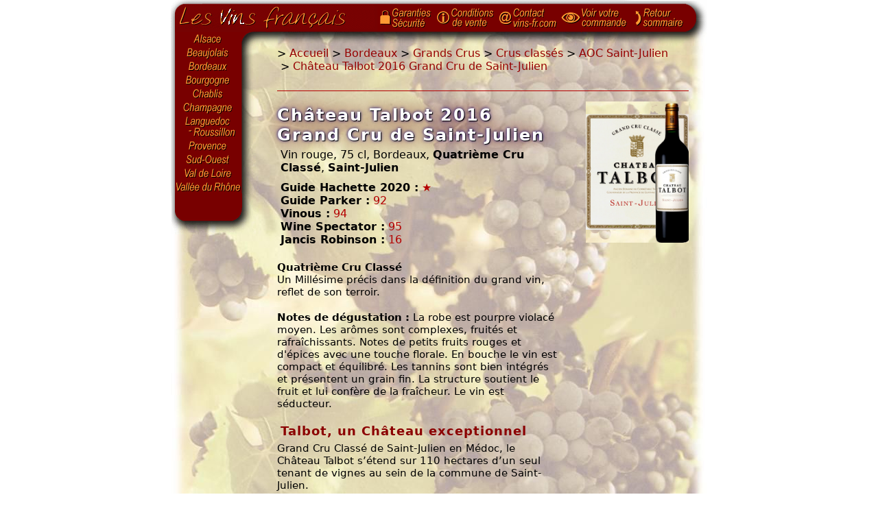

--- FILE ---
content_type: text/html; charset="UTF-8"
request_url: https://img.vins-fr.com/bordeaux/grands-crus/?vin=chateau-talbot-2016-rouge
body_size: 5360
content:
<!DOCTYPE HTML PUBLIC "-//W3C//DTD HTML 4.01 Transitional//EN"
        "http://www.w3.org/TR/html4/loose.dtd">
<html lang="fr">
	<head>
		<meta http-equiv="Content-Type" content="text/html; charset=UTF-8">
<meta http-equiv="Content-language" content="fr">
<title>Château Talbot 2016 Grand Cru de Saint-Julien</title>
<meta name="Description" content="Château Talbot 2016 Grand Cru de Saint-Julien, vin Rouge Bordeaux Bouteille (75cl). Vente de vins et livraison direct propriété.">
<meta name="Robots" content="index,follow">
<meta http-equiv="imagetoolbar" content="no">
<meta name="MSSmartTagsPreventParsing" content="true">
		<link rel="stylesheet" href="/includes/style.css" type="text/css">
		<script>(function(w,d,s,l,i){w[l]=w[l]||[];w[l].push({'gtm.start':new Date().getTime(),event:'gtm.js'});var f=d.getElementsByTagName(s)[0],j=d.createElement(s),dl=l!='dataLayer'?'&l='+l:'';j.async=true;j.src='https://www.googletagmanager.com/gtm.js?id='+i+dl;f.parentNode.insertBefore(j,f);})(window,document,'script','dataLayer','GTM-WTSK37S');</script>
<script>!function(f,b,e,v,n,t,s){if(f.fbq)return;n=f.fbq=function(){n.callMethod? n.callMethod.apply(n,arguments):n.queue.push(arguments)}; if(!f._fbq)f._fbq=n;n.push=n;n.loaded=!0;n.version='2.0'; n.queue=[];t=b.createElement(e);t.async=!0; t.src=v;s=b.getElementsByTagName(e)[0];s.parentNode.insertBefore(t,s)}(window, document,'script','https://connect.facebook.net/en_US/fbevents.js');fbq('init','1510239912394312');fbq('track','PageView');</script>
<script>
var _paq = window._paq = window._paq || [];
_paq.push(['trackPageView']);
_paq.push(['enableLinkTracking']);
(function() {
var u="https://mtm.kairn.net/";
_paq.push(['setTrackerUrl', u+'mtm.php']);
_paq.push(['setSiteId', 'mxMP32K3njEoGpL']);
var d=document, g=d.createElement('script'), s=d.getElementsByTagName('script')[0];
g.async=true; g.src=u+'mtm.js'; s.parentNode.insertBefore(g,s);
})();
</script>
	</head>
	<body>
		<div id="content">
			
			<div id="top">
				<a href="/">Page d'accueil</a>
				<span>&nbsp;</span>
			</div>
			
			<div id="left">
				<ul>
					<li class="alsace"><a href="/alsace/" title="Vins d'Alsace">Alsace</a></li>
					<li class="beaujolais"><a href="/beaujolais/" title="Vins du Beaujolais">Beaujolais</a></li>
					<li class="bordeaux"><a href="/bordeaux/" title="Vins de Bordeaux">Bordeaux</a></li>
					<li class="bourgogne"><a href="/bourgogne/" title="Vins de Bourgogne">Bourgogne</a></li>
					<li class="chablis"><a href="/chablis/" title="Vins de Chablis">Chablis</a></li>
					<li class="champagne"><a href="/champagne/" title="Vins de Champagne">Champagne</a></li>
					<li class="languedocroussillon"><a href="/languedoc-roussillon/" title="Vins du Languedoc-Roussillon">Languedoc-Roussillon</a></li>
					<li class="provence"><a href="/provence/" title="Vins de Provence">Provence</a></li>
					<li class="sudouest"><a href="/sud-ouest/" title="Vins du Sud-Ouest">Sud-Ouest</a></li>
					<li class="valdeloire"><a href="/val-de-loire/" title="Vins du Val de Loire">Val de Loire</a></li>
					<li class="valleedurhone"><a href="/vallee-du-rhone/" title="Vins de la Vallee du Rhone">Vallée du Rhône</a></li>
				</ul>
				
				<div class="lang">
					&nbsp;
				</div>
			</div>
			
			<div id="right">
				<ol id="navbc" itemscope itemtype="http://schema.org/BreadcrumbList"><li itemprop="itemListElement" itemscope itemtype="http://schema.org/ListItem">
	&gt;&nbsp;<a itemprop="item" href="/"><span itemprop="name">Accueil</span></a>
	<meta itemprop="position" content="1" />
</li><li itemprop="itemListElement" itemscope itemtype="http://schema.org/ListItem">&nbsp;&gt;&nbsp;<a itemprop="item" href="/bordeaux/"><span itemprop="name">Bordeaux</span></a><meta itemprop="position" content="2" /></li><li itemprop="itemListElement" itemscope itemtype="http://schema.org/ListItem">&nbsp;&gt;&nbsp;<a itemprop="item" href="/bordeaux/grands-crus/"><span itemprop="name">Grands Crus</span></a><meta itemprop="position" content="3" /></li><li itemprop="itemListElement" itemscope itemtype="http://schema.org/ListItem">&nbsp;&gt;&nbsp;<a itemprop="item" href="/bordeaux/grands-crus/?A=crus-classes"><span itemprop="name">Crus classés</span></a><meta itemprop="position" content="4" /></li><li itemprop="itemListElement" itemscope itemtype="http://schema.org/ListItem">&nbsp;&gt;&nbsp;<a itemprop="item" href="/bordeaux/grands-crus/?A=crus-classes-aoc-saint-julien"><span itemprop="name">AOC Saint-Julien</span></a><meta itemprop="position" content="5" /></li><li itemprop="itemListElement" itemscope itemtype="http://schema.org/ListItem">&nbsp;&gt;&nbsp;<a itemprop="item" href="/bordeaux/grands-crus/?vin=chateau-talbot-2016-rouge"><span itemprop="name">Château Talbot 2016 Grand Cru de Saint-Julien</span></a><meta itemprop="position" content="6" /></li></ol>
				
				
			  
				<div class="vin" itemscope="" itemtype="http://schema.org/Product"><div class="col1"><h1 itemprop="name">Château Talbot 2016 Grand Cru de Saint-Julien</h1><div class="detail" itemprop="description">Vin rouge, 75 cl, Bordeaux, <b>Quatrième Cru Classé</b>, <b>Saint-Julien</b><ul class="notes"><li><strong>Guide Hachette 2020 :</strong> &#9733;</li><li><strong>Guide Parker&nbsp;:</strong> 92</li><li><strong>Vinous&nbsp;:</strong> 94</li><li><strong>Wine Spectator&nbsp;:</strong> 95</li><li><strong>Jancis Robinson&nbsp;:</strong> 16</li></ul></div><div class="infos"><p><strong>Quatrième Cru Classé</strong><br />
Un Millésime précis dans la définition du grand vin, reflet de son terroir.</p><p><strong>Notes de dégustation :</strong> La robe est pourpre violacé moyen. Les arômes sont complexes, fruités et rafraîchissants. Notes de petits fruits rouges et d'épices avec une touche florale. En bouche le vin est compact et équilibré. Les tannins sont bien intégrés et présentent un grain fin. La structure soutient le fruit et lui confère de la fraîcheur. Le vin est séducteur.</p><div class="titre">Talbot, un Château exceptionnel</div>Grand Cru Classé de Saint-Julien en Médoc, le Château Talbot s’étend sur 110 hectares d’un seul tenant de vignes au sein de la commune de Saint-Julien.<br />
<div class="titre">Le vignoble</div>Situé de façon idéale sur le plateau sablo-graveleux dominant le bourg de Saint-Julien, ce cru bénéficie d'un beau terroir. Il borde l’estuaire de la Gironde sur des croupes de graves alluvionnaires charriées du Massif Central par la Dordogne et des Pyrénées par la Garonne, le terroir du Château Talbot est exceptionnel. Considéré comme l'un des plus anciens de l'appellation, comme en témoigne sa présence sur la carte de Cassini dressée en 1756.<br />
Il est indéniable que Talbot est l’un des crus les plus célèbres du Médoc. Cette belle notoriété est sans doute due à une mystérieuse combinaison de plusieurs facteurs : la taille de son vignoble, près de cent hectares, la régularité de son vin, depuis près d’un siècle dans la même famille, le nom de Talbot court et percutant, facile à prononcer dans toutes les langues et qui fait partie de l’histoire de France.<div class="titre">Synthèse du millésime</div>Millésime que la nature a fait naître en conjuguant des réserves en eau suffisantes, sur les deux années précédentes, à un été précocement sec et favorable pour un arrêt de végétation marqué. Juillet nous a forgé des raisins résistants, aux grappes suffisamment compactes. Les pellicules épaisses ont accepté les pluies modérées de la fin d’été. Ainsi, le raisin a accumulé les richesses en sucre et en composés phénoliques. Des raisins d’anthologie !<div class="titre">Caractéristiques du vin</div><strong>Cépages</strong> : Cabernet Sauvignon 66 %, Merlot 31 %, Petit Verdot 3%<br />
<strong>Accords culinaires</strong> : Échine rôtie aux marrons, pâté de faisan chaud, épaules de mouton farcies aux pistaches.<br />
<strong>Temps de garde</strong> : 15-20 ans</div><div class="indispo">-- Plus disponible --</div></div><div class="col2"><div class="etiquette"><img src="https://img.vins-fr.com/bordeaux/grands-crus/etiquettes/saint-julien-chateau-talbot.jpg" width="150" loading="lazy" alt="Château Talbot 2016 Grand Cru de Saint-Julien" itemprop="image" onmouseover="etiquetteOver(this);" onmouseout="etiquetteOut(this);"></div><br></div></div>
			</div>
			
			<div id="vins">
				<div class="app">
				
				</div>
				
				<div class="liste">
				
				
				
				
				<div class="autresvins"><b>Autres millésimes et formats disponibles</b><div class="autrevin"><div><h3><a href="./?vin=chateau-talbot-2021-rouge">Château Talbot 2021 Grand Cru de Saint-Julien</a></h3>Vin rouge, 75 cl, Bordeaux, Quatrième Cru Classé, Saint-Julien</div><form action="/panier/" method="post"><fieldset>La caisse de <strong>6</strong> bouteilles 75 cl <div class="prix"><strong>414,60 €</strong></div></fieldset><fieldset><input type="hidden" name="K" value="5b958a66d35b6c23b03fedc8c6a820ebd780b482" /><input type="hidden" name="I" value="[base64]" /><button type="submit" value="AjouterPanier">Ajouter au panier</button></fieldset></form></div><div class="autrevin"><div><h3><a href="./?vin=chateau-talbot-2017-rouge">Château Talbot 2017 Grand Cru de Saint-Julien</a></h3>Vin rouge, 75 cl, Bordeaux, Quatrième Cru Classé, Saint-Julien</div><form action="/panier/" method="post"><fieldset>La caisse de <strong>6</strong> bouteilles 75 cl <div class="prix"><strong>499,80 €</strong></div></fieldset><fieldset><input type="hidden" name="K" value="e134618a14adb5fe98229cedc0879091deca63e3" /><input type="hidden" name="I" value="[base64]" /><button type="submit" value="AjouterPanier">Ajouter au panier</button></fieldset></form></div><div class="autrevin"><div><h3><a href="./?vin=chateau-talbot-1999-rouge">Château Talbot 1999 Grand Cru de Saint-Julien</a></h3>Vin rouge, 75 cl, Bordeaux, Quatrième Cru Classé, Saint-Julien</div><form action="/panier/" method="post"><fieldset>La caisse de <strong>12</strong> bouteilles 75 cl <div class="prix"><strong>1 826,40 €</strong></div></fieldset><fieldset><input type="hidden" name="K" value="b548aa5b88873e9c9e6bfe032bcb3aa9bf0c0cb5" /><input type="hidden" name="I" value="[base64]" /><button type="submit" value="AjouterPanier">Ajouter au panier</button></fieldset></form></div></div><div class="autresvins"><br><b>Informations anciens millésimes</b><div class="autrevin2"><div><h3><a href="./?vin=chateau-talbot-2019-rouge">Château Talbot 2019 Grand Cru de Saint-Julien</a></h3>Vin rouge, 75 cl, Bordeaux, Quatrième Cru Classé, Saint-Julien</div></div><div class="autrevin2"><div><h3><a href="./?vin=chateau-talbot-2018-rouge">Château Talbot 2018 Grand Cru de Saint-Julien</a></h3>Vin rouge, 75 cl, Bordeaux, Quatrième Cru Classé, Saint-Julien</div></div><div class="autrevin2"><div><h3><a href="./?vin=chateau-talbot-2017-rouge-150cl">Magnum Château Talbot 2017 Grand Cru de Saint-Julien</a></h3>Vin rouge, 150 cl, Bordeaux, Quatrième Cru Classé, Saint-Julien</div></div><div class="autrevin2"><div><h3><a href="./?vin=chateau-talbot-2015-rouge-150cl">Magnum Château Talbot 2015 Grand Cru de Saint-Julien</a></h3>Vin rouge, 150 cl, Bordeaux, Quatrième Cru Classé, Saint-Julien</div></div><div class="autrevin2"><div><h3><a href="./?vin=chateau-talbot-2015-rouge">Château Talbot 2015 Grand Cru de Saint-Julien</a></h3>Vin rouge, 75 cl, Bordeaux, Quatrième Cru Classé, Saint-Julien</div></div><div class="autrevin2"><div><h3><a href="./?vin=chateau-talbot-2014-rouge">Château Talbot 2014 Grand Cru de Saint-Julien</a></h3>Vin rouge, 75 cl, Bordeaux, Quatrième Cru Classé, Saint-Julien</div></div><div class="autrevin2"><div><h3><a href="./?vin=chateau-talbot-2013-rouge">Château Talbot 2013 Grand Cru de Saint-Julien</a></h3>Vin rouge, 75 cl, Bordeaux, Quatrième Cru Classé, Saint-Julien</div></div><div class="autrevin2"><div><h3><a href="./?vin=chateau-talbot-2012-rouge">Château Talbot 2012 Grand Cru de Saint-Julien</a></h3>Vin rouge, 75 cl, Bordeaux, Quatrième Cru Classé, Saint-Julien</div></div><div class="autrevin2"><div><h3><a href="./?vin=chateau-talbot-2010-rouge">Château Talbot 2010 Grand Cru de Saint-Julien</a></h3>Vin rouge, 75 cl, Bordeaux, Quatrième Cru Classé, Saint-Julien</div></div><div class="autrevin2"><div><h3><a href="./?vin=chateau-talbot-2000-rouge-150cl">Magnum Château Talbot 2000 Grand Cru de Saint-Julien</a></h3>Vin rouge, 150 cl, Bordeaux, Quatrième Cru Classé, Saint-Julien</div></div><div class="autrevin2"><div><h3><a href="./?vin=chateau-talbot-2000-rouge">Château Talbot 2000 Grand Cru de Saint-Julien</a></h3>Vin rouge, 75 cl, Bordeaux, Quatrième Cru Classé, Saint-Julien</div></div><div class="autrevin2"><div><h3><a href="./?vin=chateau-talbot-1999-rouge-150cl">Magnum Château Talbot 1999 Grand Cru de Saint-Julien</a></h3>Vin rouge, 150 cl, Bordeaux, Quatrième Cru Classé, Saint-Julien</div></div><div class="autrevin2"><div><h3><a href="./?vin=chateau-talbot-1998-rouge-150cl">Magnum Château Talbot 1998 Grand Cru de Saint-Julien</a></h3>Vin rouge, 150 cl, Bordeaux, Quatrième Cru Classé, Saint-Julien</div></div><div class="autrevin2"><div><h3><a href="./?vin=chateau-talbot-1996-rouge-150cl">Magnum Château Talbot 1996 Grand Cru de Saint-Julien</a></h3>Vin rouge, 150 cl, Bordeaux, Quatrième Cru Classé, Saint-Julien</div></div><div class="autrevin2"><div><h3><a href="./?vin=chateau-talbot-1995-rouge-150cl">Magnum Château Talbot 1995 Grand Cru de Saint-Julien</a></h3>Vin rouge, 150 cl, Bordeaux, Quatrième Cru Classé, Saint-Julien</div></div></div>
				
				 
				
				<br><br><div class="tva">Tarifs TVA incluse, hors frais de port. Frais de port calculés sur le bon commande.<br>Tarifs valables dans la limite des stocks disponibles et pour une livraison en France.</div>
				</div>
			</div>
			
			<div id="bottom" style="text-align:center">
			
				<div class="menu">
					<dl class="securite">
						<dt>Paiement sécurisé</dt>
						<dd>Site sécurisé SSL<br><img src="/images/securite.gif" border="0" height="17" width="78" alt="Paiement securise"></dd>
					</dl>
					
					<dl class="livraison">
						<dt>Livraison direct propriété</dt>
						<dd>Les vins vous sont expédiés en direct des chais des producteurs</dd>
					</dl>
					<dl>
						<dt>Les vins français</dt>
						<dd><a href="/le-vin-en-france/">Organismes professionnels</a></dd>
						<dd><a href="/appellations/">Appellations d'origine protégées</a></dd>
						<dd><a href="/concours-des-vins/">Concours des meilleurs vins</a></dd>
						<dd><a href="/guides-des-vins/">Guides des vins de France</a></dd>
					</dl>
					<dl>
						<dt>Espace Pro</dt>
						<dd><a href="/espace-professionnels/">Viticulteurs</a></dd>
						<dd><a href="/demande/">Revendeurs</a></dd>
					</dl>
				</div>
				
				<table summary="" border="0" cellpadding="3" cellspacing="0" width="760" class="lvf">
				<tbody>
				<tr>
					<td width="10"></td>
					<td align="center" valign="top" width="240"><font color="#b40000"><strong><a href="/contact/" title="Les vins francais">Les vins français</a></strong></font><br>
						TVA Intra-Com. : FR 69 892 097 767<br>
						31800 Villeneuve de Rivière - France<br>
						Courriel : <font color="#b40000">contact@vins-fr.com</font></td>
					<td align="center" valign="top" width="215"><font color="#96000"><b>Service clients</b></font><br>Tél. : 05 62 00 32 35<br>
					<a href="/conditions-de-vente/">Conditions générales de vente</a><br>
					<a href="/contact/">Contact</a> - <a href="/garanties/">Garanties</a>
					</td>
					<td align="center" valign="top" width="295"><div style="color:#b40000"><a href="/demande/"><b>Espace Revendeurs</b></a></div>
			<div>Nous mettons à votre disposition une large gamme complémentaire, strictement réservée aux professionnels et revendeurs.</div></td>
				</tr>
				</tbody>
				</table>
				<div class="abus a9">L'abus d'alcool est dangereux pour la santé. Sachez consommer avec modération.<br>Conformément à l'article R.112-12 du code de la consommation et au règlement (CE) n° 753/2002 du 29 Avril 2002,<br>nous nous devons d'indiquer que certains vins présentés contiennent des sulfites.</div>
			</div>
			<div id="nav">
				<a href="/garanties/"><img src="/images/entete/icone-garanties.gif" border="0" height="42" width="22" alt="Securite"><img src="/images/fr/garanties.gif" alt="Garanties" border="0" height="42" width="62"></a><a href="/conditions-de-vente/"><img src="/images/entete/icone-conditions.gif" border="0" height="42" width="24" alt="Conditions de vente des vins et champagne"><img src="/images/fr/conditionsdevente.gif" alt="Conditions de vente" border="0" height="42" width="68"></a><a href="/contact/"><img src="/images/entete/icone-contact.gif" border="0" height="42" width="22" alt="Contact"><img src="/images/fr/contact.gif" alt="Contact les vins français" border="0" height="42" width="68"></a><a href="/panier/" rel="noindex,nofollow"><img src="/images/entete/icone-commande.gif" border="0" height="42" width="32" alt="Voir commande"><img src="/images/fr/voircommande.gif" alt="Voir commande" border="0" height="42" width="75"></a><a href="/"><img src="/images/entete/icone-retour.gif" border="0" height="42" width="14" alt="Sommaire"><img src="/images/fr/retoursommaire.gif" border="0" height="42" width="61" alt="Sommaire"></a>
			</div>
		</div>
		<script src="/includes/script.js" type="text/javascript"></script>
		<noscript><iframe src="https://www.googletagmanager.com/ns.html?id=GTM-WTSK37S" height="0" width="0" style="display:none;visibility:hidden"></iframe></noscript>
<noscript><img height="1" width="1" style="display:none" src="https://www.facebook.com/tr?id=1510239912394312&ev=PageView&noscript=1" /></noscript>
	</body>
</html>

--- FILE ---
content_type: text/css
request_url: https://img.vins-fr.com/includes/style.css
body_size: 2939
content:
body{
	padding: 0;
	margin: 0;
	font-family:system-ui,-apple-system,BlinkMacSystemFont,"Segoe UI",Roboto,Oxygen,Ubuntu,Cantarell,Helvetica,Arial,sans-serif;
	background: #fff;
}
h1,h2,h3,h4,h5,h6{
	font-family:system-ui,-apple-system,BlinkMacSystemFont,"Segoe UI",Roboto,Oxygen,Ubuntu,Cantarell,Helvetica,Arial,sans-serif;
    
}

a:link    {color: #960000; text-decoration: none}
a:visited {color: #b40000; text-decoration: none}
a:hover   {color: #b40000; text-decoration: underline}

a.bleu:link    {color: #0000FF; text-decoration: none}
a.bleu:visited {color: #0000FF; text-decoration: none}
a.bleu:hover   {color: #0000FF; text-decoration: underline}

a.n:link    {color: #000000; text-decoration: none}
a.n:visited {color: #000000; text-decoration: none}
a.n:hover   {color: #000000; text-decoration: underline}


.a8   {font-size: 8pt}
.a9   {font-size: 9pt}
.a10  {font-size: 10pt}
.a11  {font-size: 11pt}
.a12  {font-size: 12pt}
.a13  {font-size: 13pt}
.a14  {font-size: 14pt}
.a16  {font-size: 16pt}


.ab9  {font-size: 9pt; font-weight: bold}
.ab10 {font-size: 10pt; font-weight: bold}
.ab11 {font-size: 11pt; font-weight: bold}
.ab12 {font-size: 12pt; font-weight: bold}


.aj8   {font-size: 8pt; text-align: justify}
.aj9   {font-size: 9pt; text-align: justify}
.aj10  {font-size: 10pt; text-align: justify}
.aj11  {font-size: 11pt; text-align: justify}
.aj12  {font-size: 12pt; text-align: justify}

.v8   {font-size: 8pt}
.v9   {font-size: 9pt}
.v10  {font-size: 10pt}
.v11  {font-size: 11pt}
.v12  {font-size: 12pt}
.v14  {font-size: 14pt}


.vb8   {font-size: 8pt; font-weight: bold}
.vb9   {font-size: 10pt; font-weight: bold}
.vb10  {font-size: 10pt; font-weight: bold}
.vb11  {font-size: 11pt; font-weight: bold}
.vb12  {font-size: 12pt; font-weight: bold}

.vj8   {font-size: 8pt; text-align: justify}
.vj9   {font-size: 9pt; text-align: justify}
.vj10  {font-size: 10pt; text-align: justify}
.vj11  {font-size: 11pt; text-align: justify}
.vj12  {font-size: 12pt; text-align: justify}

.input_bleu {background-color: #ffffff; border-color: #0063CE; border-width: 1px; border-style: solid; font-size: 11pt;}
.input_rouge {background-color: #FFF7E3; border-color: #b40000; border-width: 1px; border-style: solid; font-size: 10pt;}
.input_noir {background-color: #FFF7E3; border-color: #000000; border-width: 1px; border-style: solid; font-size: 11pt;}

div.cadre{
	text-align: left;
	background-color: rgba(255,255,255,0.3);
	width: 92%;
	border: solid 1px #800000;
	border-radius: 8px;
	padding: 10px 10px 15px 15px;
	font-size: .95em;
	border-top-left-radius:8px;
	border-top-right-radius:8px;
	border-bottom-left-radius:8px;
	border-bottom-right-radius:8px;
    box-shadow: 0 0 75px #000000;
}

div.tva{
	background-color: rgba(255,255,255,0.3);
	width: 98%;
	border: solid 1px #800000;
	border-radius: 8px;
	padding: 10px 1px 15px 1px;
	font-size: .8em;
	border-top-left-radius:8px;
	border-top-right-radius:8px;
	border-bottom-left-radius:8px;
	border-bottom-right-radius:8px;
    box-shadow: 0 0 75px #000000;
	text-align: center;
}

div.intro{
	background-color: rgba(255,255,255,0.4);
	font-size: 0.95em;
	border-top-left-radius:8px;
	border-top-right-radius:8px;
	border-bottom-left-radius:8px;
	border-bottom-right-radius:8px;
    box-shadow: 0 0 25px #000000;
}
div.intro h3{
	margin: 6px 0 2px;
	font-size: 1.1em;
	color: #960000;
}

div.menu{
	padding: 10px;
	font-size: 0.9em;
	color: #000000;
    
    
}
div.menu h2{
	margin: 2px 0;
	font-size: 0.95em;
}

div.doms{
	font-size: 0.95em;
}
div.doms h2{
	margin: 2px 0;
}
div.doms div{
	padding: 0 2px;
	vertical-align: top;
}
div.doms div.col{
	display: inline-block;
	width:195px;
}

div.p{
	padding: 10px;
}

div.bandeau{
	padding: 10px;
	text-align: center;
}


#content{
	position: relative;
	width:782px;
	margin: 0 auto;
	padding: 0;
	background: url(/images/fond.jpg);
}

#top{
	width:782px;
	height: 47px;
	background: url(/images/entete/top-bg.gif) no-repeat;
}

#top a{
	display: block;
	width: 297px;
	height: 42px;
	overflow: hidden;
	text-indent: -9999px;
	background: url(/images/fr/les-vins-francais.gif) no-repeat 6px 5px
}

#top span{
	display: block;
	position: absolute;
	top: 47px;
	left: 125px;
	margin: 0;
	width: 657px;
	height: 20px;
	padding: 0;
	overflow: hidden;
	text-indent: -9999px;
	background: url(/images/entete/right-bg.jpg) no-repeat
}

#left{
	display: inline-block;
	vertical-align: top;
	width: 150px;
	background: url(/images/entete/left-bg.gif) no-repeat
}

#left ul{
	margin: 0;
	padding: 0 0 0 6px;
	list-style: none;
}
#left ul li a{
	display: block;
	width: 98px;
	height: 20px;
	overflow: hidden;
	text-indent: -9999px;
}
#left ul li.alsace a{
	background: url(/images/entete/alsace.gif) no-repeat
}
#left ul li.beaujolais a{
	height: 21px;
	background: url(/images/entete/beaujolais.gif) no-repeat
}
#left ul li.bordeaux a{
	background: url(/images/entete/bordeaux.gif) no-repeat
}
#left ul li.bourgogne a{
	background: url(/images/fr/bourgogne.gif) no-repeat
}
#left ul li.chablis a{
	background: url(/images/entete/chablis.gif) no-repeat
}
#left ul li.champagne a{
	background: url(/images/entete/champagne.gif) no-repeat
}
#left ul li.languedocroussillon a{
	height: 34px;
	background: url(/images/entete/languedoc-roussillon.gif) no-repeat
}
#left ul li.provence a{
	height: 22px;
	background: url(/images/fr/provence.gif) no-repeat
}
#left ul li.sudouest a{
	height: 18px;
	background: url(/images/fr/sud-ouest.gif) no-repeat
}
#left ul li.valdeloire a{
	height: 22px;
	background: url(/images/fr/val-de-loire.gif) no-repeat
}
#left ul li.valleedurhone a{
	height: 18px;
	background: url(/images/fr/vallee-du-rhone.gif) no-repeat
}

#left div.lang{
	margin: 0 0 50px 0;
	padding: 6px 0 0 15px;
	width: 80px;
	line-height: 18px;
}
#left div.lang a{
	margin: 0 1px;
}

#left div.securite{
	margin: 0 0 20px 8px;
	border: solid 1px #960000;
	padding: 5px;
	width: 125px;
	font-size: 0.8em;
	color: #800000;
	text-align: center;
}
#left div.securite strong{
	color: #111;
}

#left div.nav{
	padding: 10px;
	font-size: 0.9em;
}
#left div.nav a{
	margin: 16px 0px 16px 4px;
}


#right{
	display: inline-block;
	vertical-align: top;
	width: 620px;
	padding: 5px 0 0 0;
}

#navbc{
	padding: 0 0 10px 0;
	font-size: 1em
}
#navbc li{
	display: inline-block;
}

#page_h1 h1{
	color:#960000;
	font-size: 1.1em;
}
#page_h1 h1.home{
	color: #000;
}
#page_h1 p{
	font-size: 1em;
	padding: 2px;
	vertical-align: top;
}


#vins{
	display: block;
}

#vins div.app{
	display: inline-block;
	vertical-align: top;
	width: 150px;
	padding: 0px;
	font-size: 0.9em;
	padding: 4px 4px 4px 8px;
	text-shadow: 0px 0px 95px #8b0000e6, 0 0 0px #98260d, 0 0 55px #a44919
}
#vins div.app h3{
	margin: 1px;
	padding: 0;
	font-size: 0.9em;
	color: #900000;
	background-color:rgba(198, 186, 175, 0.38);
	padding: 3px 0px 5px 3px;
	border-top-left-radius:6px;
	border-top-right-radius:6px;
	border-bottom-left-radius:6px;
	border-bottom-right-radius:6px;
    box-shadow: 0 0 100px #ffbcac;
	border: solid 1px #FFFFFF;
	
}
#vins div.app dt{
	padding-top: 10px;
	font-weight: bold;
	background-color:rgba(255, 255, 255, 0.0);
	color: #8b0000;
	padding: 4px 1px 5px 8px;
	border-top-left-radius:6px;
	border-top-right-radius:6px;
	border-bottom-left-radius:6px;
	border-bottom-right-radius:6px;
	
    
	
}
#vins div.app dd{
	margin: 0 0 0 4px;
}

#vins div.liste{
	display: inline-block;
	vertical-align: top;
	width: 600px;
	padding: 20px 0 0 0;
}

#vins div.nbpages{
	border-bottom: solid 1px #111;
	padding: 10px 0;
	font-size: 0.9em;
	
}
#vins div.nbbas{
	border-top: solid 1px #111;
	border-bottom: 0;
}
#vins div.nbpages a,
#vins div.nbpages b{
	display: inline-block;
	margin: 1px 5px;
	border: solid 1px #b40000;
	padding: 4px 5px;
	color: #b40000;
	border-top-left-radius:6px;
	border-top-right-radius:6px;
	border-bottom-left-radius:6px;
	border-bottom-right-radius:6px;
    box-shadow: 0 0 95px #FFFFFF;
	background-color: rgba(255,255,255,0.15);
}
#vins div.nbpages a{
	border: solid 1px #000;
	color: #000;
	border-top-left-radius:6px;
	border-top-right-radius:6px;
	border-bottom-left-radius:6px;
	border-bottom-right-radius:6px;
    box-shadow: 0 0 95px #FFFFFF;
}
#vins div.nbpages a:hover{
	border: solid 1px #b40000;
	color: #b40000;
	text-decoration: none;
	background-color: rgba(0,0,0,0.15);
}
#vins div.nbpages span{
	display: none;
}

div.producteur{
	width: 92%;
	border: solid 1px #800000;
	border-radius:10px;
	padding: 10px;
	font-size: .95em;
	background-color: rgba(255,255,255,0.3);
	border-top-left-radius:8px;
	border-top-right-radius:8px;
	border-bottom-left-radius:8px;
	border-bottom-right-radius:8px;
    box-shadow: 0 0 25px #000000;
	
}
div.producteur div {
	text-align: center;
}
div.producteur div strong{
	color:#800000;
	font-size: 1.1em;
}
div.producteur div h2{
	margin: 0;
	padding: 0 0 5px 0;
	font-size: 1.1em;
}
div.producteur p{
	font-size: 1em;
	text-align: justify;
}
div.producteur strong.link{
	display: block;
	text-align: center;

}
div.producteur a{
	color:#FFF;
	font-size: 1.8em;
	text-transform: none;
	text-shadow: 1px 1px 1px black, 0 0 25px #650000, 0 0 5px darkblue;
	font-weight: bold;
}

.txt{
	font-size: 0.9em;
}


#fgrandscrus fieldset{
	text-align: left;
	display: inline-block;
	border: 0;
	margin: 0;
	padding: 0 ;
	vertical-align: top;
	font-size: 0.85em;
	width : 200px;
}

#fgrandscrusbourg fieldset{
	display: inline-block;
	border: 0;
	margin: 0;
	padding: 0 ;
	vertical-align: top;
	font-size: 0.9em;
	width : 270px;
}

#fgrandscrus fieldset h3{
	margin : 5px;
	
}

#nav{
	position: absolute;
	top: 5px;
	right: 33px;
}

#newsite {
	display: none;
}

h2.t1{
	font-size: 1.1em;
}
h2.t2{
	font-size: 1.2em;
	color: #b40000;
	
}

div.vin{
	position: relative;
	border-top: solid 1px #b40000;
	width:600px;
	padding: 15px 0;
	font-size: .95em;
}

div.vin div.col1{
	display: inline-block;
	width:410px;
	padding-bottom: 20px;
	vertical-align: top;
}
div.vin div.col1 h1{
	margin: 5px 0 0 0;
	text-shadow: 1px 1px 1px black, 0 0 25px #650000, 0 0 5px darkblue;
	font-size: 1.6em;
	line-height: 1.2em;
	letter-spacing: 2px;
	text-transform: none;
	font-weight: 600;
	color: #FFF;
}
div.vin div.col1 h3{
	margin: 5px 0 1px 0;
	font-size: 1.65em;
	color: #8b0000;
    text-transform: none;
	font-weight: normal;
	
}
div.vin h3 a{
	color: #FFF;
	padding: 5px 0;
	display: inline-block;
	text-shadow: 1px 1px 1px black, 0 0 25px #650000, 0 0 5px darkblue;
	
}
div.vin div.col1 div.detail{
	padding-bottom: 1px;
	font-size: 1.05em;
	padding: 5px 5px;
	
}
div.vin div.col1 div.infos p{
	padding: 2px 0;
	text-align: left;


}
/*
div.vin div.col1 div strong{
	color: #b40000;
}
*/

div.vin ul.notes{
	padding: 10px 0 0 0;
	margin: 0;
	list-style: none;
	color: #b40000;
	
}
div.vin ul.notes li strong{
	color: #000;
}
div.vin form{
	margin: 0;
	padding: 5px 0;
}

div.vin form fieldset{
	display: inline-block;
	margin: 0;
	border: 0;
	padding: 0 5px;
	vertical-align: bottom;
}
div.vin form fieldset div p{
	padding: 0;
}
div.vin div.bouteille{
	padding: 10px 0 5px 0;
	font-size: 1.15em;
}
div.vin div.bouteille strong{
	color: #b40000;
}
div.vin div.caisse{
	font-size: 1.2em;
}
div.vin div.prix{
	text-align: right;
}
div.vin div.prix span.remise{
	display: inline-block;
	margin: 0 10px;
	border: solid 1px #b40000;
	padding: 2px;
	color: #b40000;
	background: #FFF7E3;
	border-top-left-radius:6px;
	border-top-right-radius:6px;
	border-bottom-left-radius:6px;
	border-bottom-right-radius:6px;
    box-shadow: 0 0 100px #ffbcac;
}
div.vin div.prix strong{
	font-size: 1.3em;
	color: #b40000;
	font-weight: normal;
}
div.vin a.add,
div.vin button{
	display: inline-block;
	border: groove 1px #b40000;
	padding: 4px;
	color: #b40000;
	text-transform: uppercase;
	font-size: 0.95em;
	background: #FFF7E3;
	text-decoration: none;
	cursor: pointer;
	border-top-left-radius:6px;
	border-top-right-radius:6px;
	border-bottom-left-radius:6px;
	border-bottom-right-radius:6px;
    box-shadow: 0 0 100px #ffbcac;
}
div.vin a.add:hover,
div.vin button:hover{
	border: solid 1px #FFF7E3;
	color: #FFF7E3;
	background: #b40000;
	border-top-left-radius:6px;
	border-top-right-radius:6px;
	border-bottom-left-radius:6px;
	border-bottom-right-radius:6px;
    box-shadow: 0 0 100px #ffbcac;
}

div.vin div.col2{
	display: inline-block;
	width:190px;
	padding-bottom: 20px;
	vertical-align: top;
	text-align: right;
	font-size: 1.1em;
}
div.vin div.etiquette img{
	cursor: pointer;
}
div.vin div.etiqover img{
	position: absolute;
	z-index: 90;
	top: -20px;
	right: 0;
	width: 350px;
	cursor: pointer;
	border: groove 1px #960000;
}

div.autresvins{
	position: relative;
	/* border-bottom: solid 1px #960000; */
	padding: 10px 0;
	font-size: 1em;
}
div.autresvins > b,
div.autresvins > b{
	font-size: 1.2em;
	font-weight: 600;
	color: #990000;
}
div.autresvins2 > b{
	font-size: 1em;
}
div.autrevin{
	margin: 10px 0 0 0;
	border-top: solid 1px #960000;
	padding: 20px 0;
}
div.autrevin2{
	margin: 5px 0 0 0;
	border-top: solid 1px #960000;
	padding: 10px 0;
}
div.autrevin div h3,
div.autrevin2 div h3{
	margin: 0;
	padding: 0;
	font-size: 1.4em;
	line-height: 1.1em;
	font-weight: 600;
	color: #fff;
    text-shadow: 1px 1px 1px black, 0 0 25px #650000, 0 0 5px darkblue;
	text-transform: none;
	
}
div.autrevin2 div h3{
	font-size: 1.2em;
}
div.autrevin div a,
div.autrevin2 div a{
	color: #fff;
}
div.autrevin form fieldset{
	display: inline-block;
	margin: 0;
	border: 0;
	padding: 0 5px;
	vertical-align: bottom;
}
div.autrevin div.prix{
	text-align: right;
}
div.autrevin div.prix span.remise{
	display: inline-block;
	margin: 0 10px;
	border: solid 1px #b40000;
	padding: 2px;
	color: #b40000;
	background: #FFF7E3;
	border-top-left-radius:6px;
	border-top-right-radius:6px;
	border-bottom-left-radius:6px;
	border-bottom-right-radius:6px;

}
div.autrevin div.prix strong{
	font-size: 1.2em;
	color: #b40000;
	
}
div.autrevin button{
	display: inline-block;
	border: groove 1px #b40000;
	padding: 4px;
	color: #b40000;
	text-transform: uppercase;
	font-size: 0.9em;
	background: #FFF7E3;
	text-decoration: none;
	cursor: pointer;
	border-top-left-radius:6px;
	border-top-right-radius:6px;
	border-bottom-left-radius:6px;
	border-bottom-right-radius:6px;

}
div.autrevin button:hover{
	border: solid 1px #FFF7E3;
	color: #FFF7E3;
	background: #b40000;
	border-top-left-radius:6px;
	border-top-right-radius:6px;
	border-bottom-left-radius:6px;
	border-bottom-right-radius:6px;

}

p.msg{
	margin: 0 auto 10px auto;
	width: 500px;
	padding: 10px;
	text-align: center;
	color: #b40000;
	font-weight: bold;
	font-size: 9pt;
	border: solid 1px #b40000;
	background: #FAF0C8;
}

.indispo{
	padding: 20px;
	font-size: 1em;
	font-weight: bold;
	color: #b40000;
}

/* Recherche */

#frecherche {
	margin: 15px auto;
	border-top: solid 1px #111;
	padding: 5px;
}
#frecherche  b{
	font-size: 1em;
}

#frecherche fieldset{
	margin: 0;
	border: 0;
	padding: 0 0 0 60px;	
}

#frecherche label{
	display: block;
	padding: 2px;
	font-size: 0.9em;
}
#frecherche select{
	font-size: 1em;
}
#frecherche button{
	display: inline-block;
	margin: 5px;
	border: solid 1px #b40000;
	padding: 4px;
	color: #b40000;
	text-transform: uppercase;
	font-size: 0.9em;
	background: #FFF7E3;
	text-decoration: none;
	cursor: pointer;
}
#frecherche button:hover{
	border: solid 1px #FFF7E3;
	color: #FFF7E3;
	background: #b40000;
}

/* panier */
table a.continue,
input.continue{
	display: inline-block;
	border: solid 1px #b40000;
	padding: 4px;
	color: #b40000;
	text-transform: uppercase;
	font-size: 0.95em;
	background: #FFF7E3;
	text-decoration: none;
	cursor: pointer;
	border-top-left-radius:6px;
	border-top-right-radius:6px;
	border-bottom-left-radius:6px;
	border-bottom-right-radius:6px;
}
table a.continue:hover,
input.continue:hover{
	border: solid 1px #FFF7E3;
	color: #FFF7E3;
	background: #b40000;
	border-top-left-radius:6px;
	border-top-right-radius:6px;
	border-bottom-left-radius:6px;
	border-bottom-right-radius:6px;
}


#bottom{
	clear: both;
	padding: 50px 0 5px 0;
}

#bottom div.menu{
	border-top: solid 1px #960000;
}
#bottom div.menu dl{
	display: inline-block;
	margin: 0 5px;
	vertical-align: top;
	padding: 5px;
}
#bottom div.menu dl.securite{
	font-size: 0.95em;
	border: solid 1px #800000;
	padding: 10px 10px;
	background-color: rgba(255,255,255,0.3);
	border-top-left-radius:6px;
	border-top-right-radius:6px;
	border-bottom-left-radius:6px;
	border-bottom-right-radius:6px;
    
}
#bottom div.menu dl.livraison{
	font-size: 0.95em;
	border: solid 1px #800000;
	width: 200px;
	background-color: rgba(255,255,255,0.3);
	padding: 10px 10px;
	border-top-left-radius:6px;
	border-top-right-radius:6px;
	border-bottom-left-radius:6px;
	border-bottom-right-radius:6px;
    
}
#bottom div.menu dl dt{
	font-weight: bold;
}
#bottom div.menu dl dd{
	margin: 0;
	padding: 0;
}

#bottom div.abus{
	border-top: solid 1px #960000;
	padding: 15px 0;
	text-align: center;
}

div.slogan{
	margin-top: 15px;
	width:600px;
	padding: 20px 0;
	text-shadow: 1px 1px 1px black, 0 0 25px #650000, 0 0 5px darkblue;
	text-transform: uppercase;
	text-align: center;
	color: #FFFFFF;
	font-style: normal;
	font-size: 1.15em;
	letter-spacing: 2px;
	border-top-left-radius:6px;
	border-top-right-radius:6px;
	border-bottom-left-radius:6px;
	border-bottom-right-radius:6px;
    box-shadow: 0 0 30px #000000;
	background-color: rgba(121, 2, 2, 0.1);
	font-weight: normal;
}

div.titre1{
	font-size: 1.5em;
    
	text-transform: none;
	letter-spacing: 2px;
	color: #960000;
	padding: 5px 1px 1px 1px;
}

div.titre{
	width: 100%;
	color: #8b0000;
	letter-spacing: 1px;
	text-transform: none;
	font-style: normal;
	font-size: 1.2em;
	padding: 2px 5px 2px 5px;
	margin-bottom: 4px;
	font-weight: bold;
}

div.titre2{
	width: 100%;
	
	color: white;
    text-shadow: 0 0 5px #650000, 0 0 5px #990000;
	border-radius: 2px;
	letter-spacing: 3px;
	text-transform: uppercase;
	text-align: right;
	font-style: italic;
	font-size: 1.2em;
	padding: 5px 10px 2px;
	margin-bottom: 4px;
	opacity: 1.0;

}

div.titre-coffret{
	width: 100%;
	color: #8b0000;
    text-shadow: 1px 1px 95px #8b0000, 0 0 95px #98260d, 0 0 85px #a44919;
	letter-spacing: 1px;
	text-transform: none;
	font-style: normal;
	font-size: 1.02em;
	padding: 0px 0px 0px 0px;
	margin-bottom: 4px;
	font-weight: bold;

}

table.lvf{
	color: #000000;
	margin-bottom: 10px;
    border-top-left-radius:6px;
	border-top-right-radius:6px;
	border-bottom-left-radius:6px;
	border-bottom-right-radius:6px;
    
	font-size: 0.9em;
}

table.dem{
	background-color: rgba(255,255,255,0.2);
	text-transform: uppercase;
	border-top-left-radius:6px;
	border-top-right-radius:6px;
	border-bottom-left-radius:6px;
	border-bottom-right-radius:6px;
    
}

table.cont{
	width: 98%;
	border: solid 1px #b40000;
	margin: 0 0 10px;
	padding: 5px 15px 5px 15px;
	background-color: rgba(255,255,255,0.3);
	border-top-left-radius:6px;
	border-top-right-radius:6px;
	border-bottom-left-radius:6px;
	border-bottom-right-radius:6px;
    box-shadow: 0 0 35px #000000;
}

table.cadre{
	background-color: rgba(255,255,255,0.3);
	width: 92%;
	border: solid 1px #800000;
	border-radius: 8px;
	padding: 10px 10px 15px 15px;
	font-size: 0.95em;
	border-top-left-radius:8px;
	border-top-right-radius:8px;
	border-bottom-left-radius:8px;
	border-bottom-right-radius:8px;
    box-shadow: 0 0 75px #000000;
	
}

#fmail tr.n{
	position: absolute;
	bottom: 0;
	left: 0;
	width: 2px;
	height: 2px;
	overflow: hidden;
}
